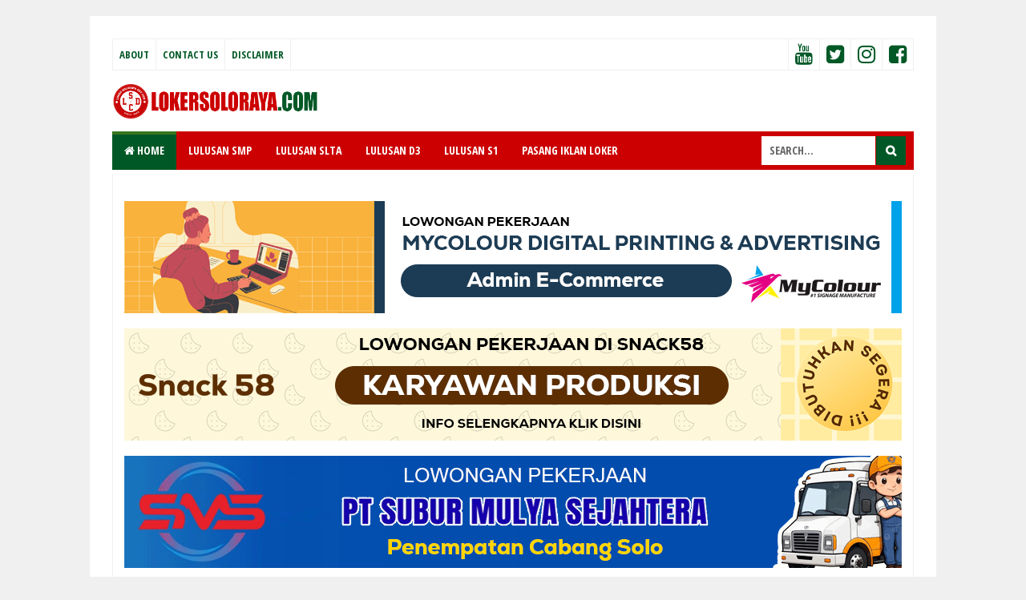

--- FILE ---
content_type: text/html; charset=utf-8
request_url: https://www.google.com/recaptcha/api2/aframe
body_size: 267
content:
<!DOCTYPE HTML><html><head><meta http-equiv="content-type" content="text/html; charset=UTF-8"></head><body><script nonce="JxayKmPMyy8mAQUu1SLvBg">/** Anti-fraud and anti-abuse applications only. See google.com/recaptcha */ try{var clients={'sodar':'https://pagead2.googlesyndication.com/pagead/sodar?'};window.addEventListener("message",function(a){try{if(a.source===window.parent){var b=JSON.parse(a.data);var c=clients[b['id']];if(c){var d=document.createElement('img');d.src=c+b['params']+'&rc='+(localStorage.getItem("rc::a")?sessionStorage.getItem("rc::b"):"");window.document.body.appendChild(d);sessionStorage.setItem("rc::e",parseInt(sessionStorage.getItem("rc::e")||0)+1);localStorage.setItem("rc::h",'1768838375902');}}}catch(b){}});window.parent.postMessage("_grecaptcha_ready", "*");}catch(b){}</script></body></html>

--- FILE ---
content_type: text/javascript; charset=UTF-8
request_url: https://www.lokersoloraya.com/2023/03/lowongan-kerja-frontliner-di-pt.html?action=getFeed&widgetId=Feed3&widgetType=Feed&responseType=js&xssi_token=AOuZoY7os4NToZrta7mfGK6ajWqOsQxNZw%3A1768838370930
body_size: 252
content:
try {
_WidgetManager._HandleControllerResult('Feed3', 'getFeed',{'status': 'ok', 'feed': {'entries': [{'title': 'Loker Jogja Desain Grafis, Advertiser, Finance di Bakso Kampungqu \x26 Al Bait \nChicken', 'link': 'https://www.jogjakarir.com/2026/01/loker-jogja-desain-grafis-advertiser.html', 'publishedDate': '2026-01-19T02:20:00.000-08:00', 'author': 'Portalinfoloker Network'}, {'title': 'Loker Admin Medsos, Fashion Desainer \x26 Batik di One Fashion Jogja', 'link': 'https://www.jogjakarir.com/2026/01/loker-admin-medsos-fashion-desainer.html', 'publishedDate': '2026-01-18T11:00:00.000-08:00', 'author': 'Portalinfoloker Network'}, {'title': 'Lowongan Kerja Bantul Terbaru di CV Putra Jambu', 'link': 'https://www.jogjakarir.com/2026/01/lowongan-kerja-bantul-terbaru-di-cv.html', 'publishedDate': '2026-01-18T11:00:00.000-08:00', 'author': 'Portalinfoloker Network'}, {'title': 'Lowongan Kerja T2NET Sleman Bulan Januari 2026', 'link': 'https://www.jogjakarir.com/2026/01/lowongan-kerja-t2net-sleman-bulan.html', 'publishedDate': '2026-01-18T17:49:00.000-08:00', 'author': 'Portalinfoloker Network'}, {'title': 'Loker Teknisi, HDO, NOC di T2NET Sleman', 'link': 'https://www.jogjakarir.com/2026/01/loker-teknisi-hdo-noc-di-t2net-sleman.html', 'publishedDate': '2026-01-18T17:49:00.000-08:00', 'author': 'Portalinfoloker Network'}], 'title': 'Loker Jogja - Portal Info Lowongan Kerja Yogyakarta 2026'}});
} catch (e) {
  if (typeof log != 'undefined') {
    log('HandleControllerResult failed: ' + e);
  }
}
